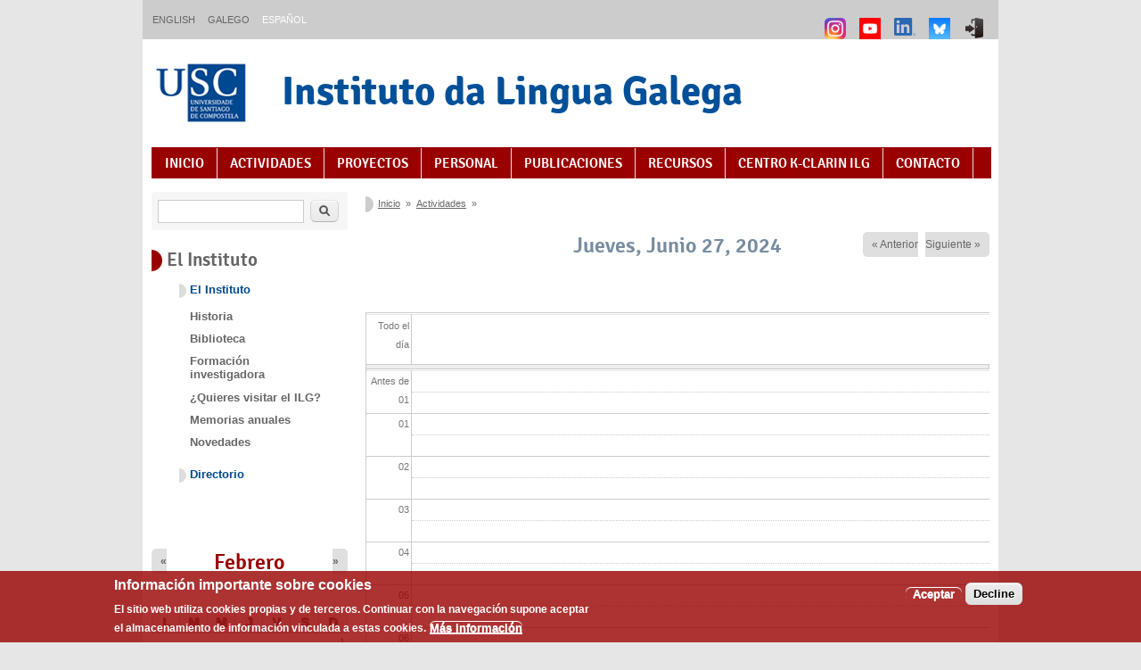

--- FILE ---
content_type: text/html; charset=utf-8
request_url: https://ilg.usc.gal/es/actividades/calendario/dia/2024-06-27?page=8
body_size: 8421
content:
<!DOCTYPE html PUBLIC "-//W3C//DTD XHTML+RDFa 1.0//EN"
  "http://www.w3.org/MarkUp/DTD/xhtml-rdfa-1.dtd">
<html xmlns="http://www.w3.org/1999/xhtml" xml:lang="es" version="XHTML+RDFa 1.0" dir="ltr"
  xmlns:content="http://purl.org/rss/1.0/modules/content/"
  xmlns:dc="http://purl.org/dc/terms/"
  xmlns:foaf="http://xmlns.com/foaf/0.1/"
  xmlns:rdfs="http://www.w3.org/2000/01/rdf-schema#"
  xmlns:sioc="http://rdfs.org/sioc/ns#"
  xmlns:sioct="http://rdfs.org/sioc/types#"
  xmlns:skos="http://www.w3.org/2004/02/skos/core#"
  xmlns:xsd="http://www.w3.org/2001/XMLSchema#">

<head profile="http://www.w3.org/1999/xhtml/vocab">
  <meta charset="utf-8" />
<meta name="MobileOptimized" content="width" />
<meta name="HandheldFriendly" content="true" />
<meta name="viewport" content="width=device-width, initial-scale=1" />
<link rel="shortcut icon" href="https://ilg.usc.gal/sites/default/files/favicon-usc.ico" type="image/vnd.microsoft.icon" />
<meta name="generator" content="Drupal 7 (https://www.drupal.org)" />
<link rel="canonical" href="https://ilg.usc.gal/es/actividades/calendario/dia/2024-06-27" />
<link rel="shortlink" href="https://ilg.usc.gal/es/actividades/calendario/dia/2024-06-27" />
<meta property="og:site_name" content="Instituto da Lingua Galega" />
<meta property="og:type" content="article" />
<meta property="og:url" content="https://ilg.usc.gal/es/actividades/calendario/dia/2024-06-27" />
<meta name="twitter:card" content="summary" />
<meta name="twitter:site" content="@ilg_usc" />
<meta name="twitter:url" content="https://ilg.usc.gal/es/actividades/calendario/dia/2024-06-27" />
<meta name="dcterms.type" content="Text" />
<meta name="dcterms.format" content="text/html" />
<meta name="dcterms.identifier" content="https://ilg.usc.gal/es/actividades/calendario/dia/2024-06-27" />
  <title>| Page 9 | Instituto da Lingua Galega - ILG</title>
  <style type="text/css" media="all">
@import url("https://ilg.usc.gal/modules/system/system.base.css?t9ixuo");
@import url("https://ilg.usc.gal/modules/system/system.menus.css?t9ixuo");
@import url("https://ilg.usc.gal/modules/system/system.messages.css?t9ixuo");
@import url("https://ilg.usc.gal/modules/system/system.theme.css?t9ixuo");
</style>
<style type="text/css" media="all">
@import url("https://ilg.usc.gal/sites/all/modules/calendar/css/calendar_multiday.css?t9ixuo");
@import url("https://ilg.usc.gal/modules/comment/comment.css?t9ixuo");
@import url("https://ilg.usc.gal/modules/field/theme/field.css?t9ixuo");
@import url("https://ilg.usc.gal/modules/node/node.css?t9ixuo");
@import url("https://ilg.usc.gal/modules/search/search.css?t9ixuo");
@import url("https://ilg.usc.gal/modules/user/user.css?t9ixuo");
@import url("https://ilg.usc.gal/sites/all/modules/extlink/css/extlink.css?t9ixuo");
@import url("https://ilg.usc.gal/sites/all/modules/views/css/views.css?t9ixuo");
@import url("https://ilg.usc.gal/sites/all/modules/ckeditor/css/ckeditor.css?t9ixuo");
</style>
<style type="text/css" media="all">
@import url("https://ilg.usc.gal/sites/all/modules/ctools/css/ctools.css?t9ixuo");
@import url("https://ilg.usc.gal/sites/all/modules/calendar/css/calendar-overlap.css?t9ixuo");
@import url("https://ilg.usc.gal/sites/all/modules/calendar/css/calendar-overlap-no-scroll.css?t9ixuo");
@import url("https://ilg.usc.gal/sites/all/modules/date/date_views/css/date_views.css?t9ixuo");
@import url("https://ilg.usc.gal/modules/locale/locale.css?t9ixuo");
@import url("https://ilg.usc.gal/sites/all/modules/eu_cookie_compliance/css/eu_cookie_compliance.css?t9ixuo");
@import url("https://ilg.usc.gal/sites/default/files/ctools/css/85760125e0b573c174141d9adf192778.css?t9ixuo");
</style>
<style type="text/css" media="all">
@import url("https://ilg.usc.gal/sites/all/themes/skeletontheme/css/skeleton.css?t9ixuo");
@import url("https://ilg.usc.gal/sites/all/themes/skeletontheme/css/style.css?t9ixuo");
@import url("https://ilg.usc.gal/sites/all/themes/skeletontheme/css/buttons.css?t9ixuo");
@import url("https://ilg.usc.gal/sites/all/themes/skeletontheme/css/layout.css?t9ixuo");
@import url("https://ilg.usc.gal/sites/all/themes/skeletontheme/color/colors.css?t9ixuo");
@import url("https://ilg.usc.gal/sites/all/themes/ilg_theme/css/ilg.css?t9ixuo");
</style>
  <script type="text/javascript" src="https://ilg.usc.gal/misc/jquery.js?v=1.4.4"></script>
<script type="text/javascript" src="https://ilg.usc.gal/misc/jquery-extend-3.4.0.js?v=1.4.4"></script>
<script type="text/javascript" src="https://ilg.usc.gal/misc/jquery-html-prefilter-3.5.0-backport.js?v=1.4.4"></script>
<script type="text/javascript" src="https://ilg.usc.gal/misc/jquery.once.js?v=1.2"></script>
<script type="text/javascript" src="https://ilg.usc.gal/misc/drupal.js?t9ixuo"></script>
<script type="text/javascript" src="https://ilg.usc.gal/sites/all/modules/eu_cookie_compliance/js/jquery.cookie-1.4.1.min.js?v=1.4.1"></script>
<script type="text/javascript" src="https://ilg.usc.gal/misc/jquery.form.js?v=2.52"></script>
<script type="text/javascript" src="https://ilg.usc.gal/misc/form-single-submit.js?v=7.103"></script>
<script type="text/javascript" src="https://ilg.usc.gal/misc/ajax.js?v=7.103"></script>
<script type="text/javascript" src="https://ilg.usc.gal/sites/all/modules/admin_menu/admin_devel/admin_devel.js?t9ixuo"></script>
<script type="text/javascript" src="https://ilg.usc.gal/sites/all/themes/skeletontheme/js/jquery.mobilemenu.js?t9ixuo"></script>
<script type="text/javascript" src="https://ilg.usc.gal/sites/default/files/languages/es_44vZrLjcPQ5UtYHiEyBfrIDhetoL9jv_vTY_cjAK1Ko.js?t9ixuo"></script>
<script type="text/javascript">
<!--//--><![CDATA[//><!--
jQuery(document).ready(function($) { 
	
	$("#navigation .content > ul").mobileMenu({
		prependTo: "#navigation",
		combine: false,
        switchWidth: 760,
        topOptionText: Drupal.settings.skeletontheme['topoptiontext']
	});
	
	});
//--><!]]>
</script>
<script type="text/javascript" src="https://ilg.usc.gal/sites/all/modules/views/js/base.js?t9ixuo"></script>
<script type="text/javascript" src="https://ilg.usc.gal/misc/progress.js?v=7.103"></script>
<script type="text/javascript" src="https://ilg.usc.gal/sites/all/modules/views/js/ajax_view.js?t9ixuo"></script>
<script type="text/javascript" src="https://ilg.usc.gal/sites/all/modules/google_analytics/googleanalytics.js?t9ixuo"></script>
<script type="text/javascript" src="https://www.googletagmanager.com/gtag/js?id=G-V0057ZP6DS"></script>
<script type="text/javascript">
<!--//--><![CDATA[//><!--
window.dataLayer = window.dataLayer || [];function gtag(){dataLayer.push(arguments)};gtag("js", new Date());gtag("set", "developer_id.dMDhkMT", true);gtag("config", "G-V0057ZP6DS", {"groups":"default","linker":{"domains":["ilg.usc.gal","ilg.usc.es"]}});
//--><!]]>
</script>
<script type="text/javascript">
<!--//--><![CDATA[//><!--
jQuery(document).ready(function () {
        var labels = jQuery(".field-label");
        jQuery.each(labels, function() {
          this.innerHTML = this.innerHTML.replace(":", "");
        });
      });
//--><!]]>
</script>
<script type="text/javascript" src="https://ilg.usc.gal/sites/all/modules/extlink/js/extlink.js?t9ixuo"></script>
<script type="text/javascript">
<!--//--><![CDATA[//><!--
jQuery.extend(Drupal.settings, {"basePath":"\/","pathPrefix":"es\/","setHasJsCookie":0,"skeletontheme":{"topoptiontext":"Select a page"},"ajaxPageState":{"theme":"ilg_theme","theme_token":"yMqv1qSQARDfiuuvL8IIqxR12YrG2sJRT_hKKoJCt6c","js":{"0":1,"sites\/all\/modules\/eu_cookie_compliance\/js\/eu_cookie_compliance.min.js":1,"misc\/jquery.js":1,"misc\/jquery-extend-3.4.0.js":1,"misc\/jquery-html-prefilter-3.5.0-backport.js":1,"misc\/jquery.once.js":1,"misc\/drupal.js":1,"sites\/all\/modules\/eu_cookie_compliance\/js\/jquery.cookie-1.4.1.min.js":1,"misc\/jquery.form.js":1,"misc\/form-single-submit.js":1,"misc\/ajax.js":1,"sites\/all\/modules\/admin_menu\/admin_devel\/admin_devel.js":1,"sites\/all\/themes\/skeletontheme\/js\/jquery.mobilemenu.js":1,"public:\/\/languages\/es_44vZrLjcPQ5UtYHiEyBfrIDhetoL9jv_vTY_cjAK1Ko.js":1,"1":1,"sites\/all\/modules\/views\/js\/base.js":1,"misc\/progress.js":1,"sites\/all\/modules\/views\/js\/ajax_view.js":1,"sites\/all\/modules\/google_analytics\/googleanalytics.js":1,"https:\/\/www.googletagmanager.com\/gtag\/js?id=G-V0057ZP6DS":1,"2":1,"3":1,"sites\/all\/modules\/extlink\/js\/extlink.js":1},"css":{"modules\/system\/system.base.css":1,"modules\/system\/system.menus.css":1,"modules\/system\/system.messages.css":1,"modules\/system\/system.theme.css":1,"sites\/all\/modules\/calendar\/css\/calendar_multiday.css":1,"modules\/comment\/comment.css":1,"modules\/field\/theme\/field.css":1,"modules\/node\/node.css":1,"modules\/search\/search.css":1,"modules\/user\/user.css":1,"sites\/all\/modules\/extlink\/css\/extlink.css":1,"sites\/all\/modules\/views\/css\/views.css":1,"sites\/all\/modules\/ckeditor\/css\/ckeditor.css":1,"sites\/all\/modules\/ctools\/css\/ctools.css":1,"sites\/all\/modules\/calendar\/css\/calendar-overlap.css":1,"sites\/all\/modules\/calendar\/css\/calendar-overlap-no-scroll.css":1,"sites\/all\/modules\/date\/date_views\/css\/date_views.css":1,"modules\/locale\/locale.css":1,"sites\/all\/modules\/eu_cookie_compliance\/css\/eu_cookie_compliance.css":1,"public:\/\/ctools\/css\/85760125e0b573c174141d9adf192778.css":1,"sites\/all\/themes\/skeletontheme\/css\/skeleton.css":1,"sites\/all\/themes\/skeletontheme\/css\/style.css":1,"sites\/all\/themes\/skeletontheme\/css\/buttons.css":1,"sites\/all\/themes\/skeletontheme\/css\/layout.css":1,"sites\/all\/themes\/skeletontheme\/color\/colors.css":1,"sites\/all\/themes\/ilg_theme\/css\/ilg.css":1}},"views":{"ajax_path":"\/es\/views\/ajax","ajaxViews":{"views_dom_id:86115adff18409b069e47b44eaaa1392":{"view_name":"calendario_actividades","view_display_id":"block_1","view_args":"2026-02","view_path":"actividades\/calendario\/dia\/2024-06-27","view_base_path":"actividades\/calendario\/mes","view_dom_id":"86115adff18409b069e47b44eaaa1392","pager_element":0}}},"urlIsAjaxTrusted":{"\/es\/views\/ajax":true,"\/es\/actividades\/calendario\/dia\/2024-06-27?page=8":true},"eu_cookie_compliance":{"cookie_policy_version":"1.0.0","popup_enabled":1,"popup_agreed_enabled":0,"popup_hide_agreed":0,"popup_clicking_confirmation":false,"popup_scrolling_confirmation":false,"popup_html_info":"\u003Cdiv class=\u0022eu-cookie-compliance-banner eu-cookie-compliance-banner-info eu-cookie-compliance-banner--opt-in\u0022\u003E\n  \u003Cdiv class=\u0022popup-content info\u0022\u003E\n        \u003Cdiv id=\u0022popup-text\u0022\u003E\n      \u003Ch2\u003E\u003Cstrong\u003EInformaci\u00f3n importante sobre cookies\u003C\/strong\u003E\u003C\/h2\u003E\n\u003Cp\u003EEl\u0026nbsp;sitio web utiliza cookies propias y\u0026nbsp;de terceros. Continuar con la navegaci\u00f3n supone aceptar el\u0026nbsp;almacenamiento de\u0026nbsp;informaci\u00f3n vinculada a estas cookies.\u003C\/p\u003E\n              \u003Cbutton type=\u0022button\u0022 class=\u0022find-more-button eu-cookie-compliance-more-button\u0022\u003EM\u00e1s informaci\u00f3n\u003C\/button\u003E\n          \u003C\/div\u003E\n    \n    \u003Cdiv id=\u0022popup-buttons\u0022 class=\u0022\u0022\u003E\n            \u003Cbutton type=\u0022button\u0022 class=\u0022agree-button eu-cookie-compliance-secondary-button\u0022\u003EAceptar\u003C\/button\u003E\n              \u003Cbutton type=\u0022button\u0022 class=\u0022decline-button eu-cookie-compliance-default-button\u0022 \u003EDecline\u003C\/button\u003E\n          \u003C\/div\u003E\n  \u003C\/div\u003E\n\u003C\/div\u003E","use_mobile_message":false,"mobile_popup_html_info":"\u003Cdiv class=\u0022eu-cookie-compliance-banner eu-cookie-compliance-banner-info eu-cookie-compliance-banner--opt-in\u0022\u003E\n  \u003Cdiv class=\u0022popup-content info\u0022\u003E\n        \u003Cdiv id=\u0022popup-text\u0022\u003E\n                    \u003Cbutton type=\u0022button\u0022 class=\u0022find-more-button eu-cookie-compliance-more-button\u0022\u003EM\u00e1s informaci\u00f3n\u003C\/button\u003E\n          \u003C\/div\u003E\n    \n    \u003Cdiv id=\u0022popup-buttons\u0022 class=\u0022\u0022\u003E\n            \u003Cbutton type=\u0022button\u0022 class=\u0022agree-button eu-cookie-compliance-secondary-button\u0022\u003EAceptar\u003C\/button\u003E\n              \u003Cbutton type=\u0022button\u0022 class=\u0022decline-button eu-cookie-compliance-default-button\u0022 \u003EDecline\u003C\/button\u003E\n          \u003C\/div\u003E\n  \u003C\/div\u003E\n\u003C\/div\u003E\n","mobile_breakpoint":"768","popup_html_agreed":"\u003Cdiv\u003E\n  \u003Cdiv class=\u0022popup-content agreed\u0022\u003E\n    \u003Cdiv id=\u0022popup-text\u0022\u003E\n      \u003Cp\u003EThank you for accepting cookies\n\u003C\/p\u003E\u003Cp\u003EYou can now hide this message or find out more about cookies.\u003C\/p\u003E\n    \u003C\/div\u003E\n    \u003Cdiv id=\u0022popup-buttons\u0022\u003E\n      \u003Cbutton type=\u0022button\u0022 class=\u0022hide-popup-button eu-cookie-compliance-hide-button\u0022\u003EOcultar\u003C\/button\u003E\n              \u003Cbutton type=\u0022button\u0022 class=\u0022find-more-button eu-cookie-compliance-more-button-thank-you\u0022 \u003EM\u00e1s info\u003C\/button\u003E\n          \u003C\/div\u003E\n  \u003C\/div\u003E\n\u003C\/div\u003E","popup_use_bare_css":false,"popup_height":"auto","popup_width":"100%","popup_delay":1000,"popup_link":"\/es\/politica-de-cookies","popup_link_new_window":1,"popup_position":null,"fixed_top_position":false,"popup_language":"es","store_consent":true,"better_support_for_screen_readers":0,"reload_page":0,"domain":"","domain_all_sites":null,"popup_eu_only_js":0,"cookie_lifetime":"100","cookie_session":false,"disagree_do_not_show_popup":0,"method":"opt_in","allowed_cookies":"","withdraw_markup":"\u003Cbutton type=\u0022button\u0022 class=\u0022eu-cookie-withdraw-tab\u0022\u003E\u003C\/button\u003E\n\u003Cdiv class=\u0022eu-cookie-withdraw-banner\u0022\u003E\n  \u003Cdiv class=\u0022popup-content info\u0022\u003E\n    \u003Cdiv id=\u0022popup-text\u0022\u003E\n          \u003C\/div\u003E\n    \u003Cdiv id=\u0022popup-buttons\u0022\u003E\n      \u003Cbutton type=\u0022button\u0022 class=\u0022eu-cookie-withdraw-button\u0022\u003E\u003C\/button\u003E\n    \u003C\/div\u003E\n  \u003C\/div\u003E\n\u003C\/div\u003E\n","withdraw_enabled":false,"withdraw_button_on_info_popup":0,"cookie_categories":[],"cookie_categories_details":[],"enable_save_preferences_button":1,"cookie_name":"","cookie_value_disagreed":"0","cookie_value_agreed_show_thank_you":"1","cookie_value_agreed":"2","containing_element":"body","automatic_cookies_removal":"","close_button_action":"close_banner"},"googleanalytics":{"account":["G-V0057ZP6DS"],"trackOutbound":1,"trackMailto":1,"trackDownload":1,"trackDownloadExtensions":"7z|aac|arc|arj|asf|asx|avi|bin|csv|doc(x|m)?|dot(x|m)?|exe|flv|gif|gz|gzip|hqx|jar|jpe?g|js|mp(2|3|4|e?g)|mov(ie)?|msi|msp|pdf|phps|png|ppt(x|m)?|pot(x|m)?|pps(x|m)?|ppam|sld(x|m)?|thmx|qtm?|ra(m|r)?|sea|sit|tar|tgz|torrent|txt|wav|wma|wmv|wpd|xls(x|m|b)?|xlt(x|m)|xlam|xml|z|zip","trackDomainMode":2,"trackCrossDomains":["ilg.usc.gal","ilg.usc.es"]},"extlink":{"extTarget":"_blank","extClass":"ext","extLabel":"(link is external)","extImgClass":0,"extIconPlacement":"append","extSubdomains":1,"extExclude":"","extInclude":".*\\.pdf","extCssExclude":"","extCssExplicit":"","extAlert":0,"extAlertText":"This link will take you to an external web site.","mailtoClass":"mailto","mailtoLabel":"(link sends e-mail)","extUseFontAwesome":false}});
//--><!]]>
</script>
</head>
<body class="html not-front not-logged-in one-sidebar sidebar-first page-actividades page-actividades-calendario page-actividades-calendario-dia page-actividades-calendario-dia-2024-06-27 i18n-es" >
  <div id="skip-link">
    <a href="#main-content" class="element-invisible element-focusable">Pasar al contenido principal</a>
  </div>
    
<div id="wrap">


<div class="container">
<!-- FAIXA TOPE -->
                  <div id="faixa_tope" class="faixa_tope sixteen clearfix">
              <div class="region region-faixa-tope">
    <div id="block-locale-language" class="block block-locale">

    
  <div class="content">
    <ul class="language-switcher-locale-url"><li class="en first"><a href="/en/actividades/calendario/dia/2024-06-27" class="language-link" xml:lang="en">English</a></li>
<li class="gl"><a href="/gl/actividades/calendario/dia/2024-06-27" class="language-link" xml:lang="gl">Galego</a></li>
<li class="es last active"><a href="/es/actividades/calendario/dia/2024-06-27" class="language-link active" xml:lang="es">Español</a></li>
</ul>  </div>
</div>
  </div>

			<div class="block" id="block-menu-icons">
				<div class="content">
					<ul class="menu">
						<li class="item-list">
														<a class="menu_icon" title="Iniciar sesión" href="/gl/user/login">
								<img class="icon-img" src="/sites/default/files/login_icon.png">
							</a>
													</li>
<!--						<li class="item-list">
							<a class="menu_icon ext" title="Twitter" href="http://www.twitter.com/ilg_usc" target="_blank">
								<img class="icon-img" src="/sites/default/files/twitter.png">
							</a>
						</li>-->
						<li class="item-list">
							<a class="menu_icon ext" title="BlueSky" href="https://bsky.app/profile/ilgusc.bsky.social" target="_blank">
								<img class="icon-img" src="/sites/default/files/bluesky_64h.png">
							</a>
						</li>
						<li class="item-list">
							<a class="menu_icon ext" title="LinkedIn" href="https://www.linkedin.com/company/instituto-da-lingua-galega/" target="_blank">
								<img class="icon-img" src="/sites/default/files/linkedin_64h.png">
							</a>
						</li>
						<li class="item-list">
							<a class="menu_icon ext" title="Youtube" href="https://www.youtube.com/channel/UC46lrBpjNciSERwmbc3A-hg" target="_blank">
								<img class="icon-img" src="/sites/default/files/youtube.png">
							</a>
						</li>
						<li class="item-list">
							<a class="menu_icon ext" title="Instagram" href="https://www.instagram.com/ilg_usc/" target="_blank">
								<img class="icon-img" src="/sites/default/files/instagram.png">
							</a>
						</li>
					</ul>
				</div>
			</div>
          </div>
        <!-- END FAIXA TOPE -->        
       <!-- <div class="resize"></div> -->
        
        <!-- #header -->

        <div id="header" class="sixteen columns clearfix">
            <div class="inner">
    
                                  <a href="http://www.usc.gal/" title="Universidade de Santiago de Compostela" rel="home" id="logo">
                    <img src="https://ilg.usc.gal/sites/default/files/logo_cabeceira.png" alt="Universidade de Santiago de Compostela" />
                  </a>
                                
                                <div id="name-and-slogan">
                
                                        <div id="site-name">
 	                   <a href="/es" title="Inicio" rel="home">Instituto da Lingua Galega</a>
		    </div>
	    <!--<div id="logo2">
			<img src="/sites/default/files/ilg50anos.png" alt="50 aniversario do Instituto da Lingua Galega">
		    </div> -->
                                        
                                    
                </div>
                            </div>
        </div><!-- /#header -->
        
        <!-- #navigation -->
        <div id="navigation" class="sixteen columns clearfix">
        
            <div class="menu-header">
                            <h2 class="element-invisible">Índice de contenidos</h2><ul id="main-menu-links" class="menu clearfix"><li class="menu-218 first"><a href="/es" title="">Inicio</a></li>
<li class="menu-740"><a href="/es/actividades" title="">Actividades</a></li>
<li class="menu-742"><a href="/es/proxectos" title="">Proyectos</a></li>
<li class="menu-746"><a href="/es/persoal" title="">Personal</a></li>
<li class="menu-744"><a href="/es/publicacions" title="">Publicaciones</a></li>
<li class="menu-749"><a href="/es/recursos" title="">Recursos</a></li>
<li class="menu-2260"><a href="https://ilg.usc.gal/clarin-center" title="">Centro K-CLARIN ILG</a></li>
<li class="menu-752 last"><a href="/es/node/686" title="">Contacto</a></li>
</ul>                        </div>
            
        </div><!-- /#navigation -->
 
        
        
        <div id="content" class="twelve columns">
                
                    
                            <div id="breadcrumb"><h2 class="element-invisible">Se encuentra usted aquí</h2><div class="breadcrumb"><a href="/es">Inicio</a><span class="sep">»</span><a href="/es/actividades" title="">Actividades</a><span class="sep">»</span></div></div>
                        
            <div id="main">
            
                                
                                
                                
                                
                                <div class="tabs">
                                  </div>
                                
                                
                                
                  <div class="region region-content">
    <div id="block-system-main" class="block block-system">

    
  <div class="content">
    <div class="view view-calendario-actividades view-id-calendario_actividades view-display-id-page_3 view-dom-id-63f7616cec92dfe417322367d8caff7f">
            <div class="view-header">
          <div class="date-nav-wrapper clearfix">
    <div class="date-nav item-list">
      <div class="date-heading">
        <h3>Jueves, Junio 27, 2024</h3>
      </div>
      <ul class="pager">
              <li class="date-prev">
          <a href="https://ilg.usc.gal/es/actividades/calendario/dia/2024-06-27?page=8&amp;day=2024-06-26" title="Ir al día anterior" rel="nofollow">&laquo; Anterior</a>        </li>
                    <li class="date-next">
          <a href="https://ilg.usc.gal/es/actividades/calendario/dia/2024-06-27?page=8&amp;day=2024-06-28" title="Ir al día siguiente" rel="nofollow">Siguiente &raquo;</a>        </li>
            </ul>
    </div>
  </div>
    </div>
  
  
  
      <div class="view-content">
      <div class="calendar-calendar"><div class="day-view">
<div id="multi-day-container">
  <table class="full">
    <tbody>
      <tr class="holder">
        <td class="calendar-time-holder"></td>
        <td class="calendar-day-holder"></td>
      </tr>
      <tr>
        <td class="calendar-agenda-hour first">
           <span class="calendar-hour">Todo el día</span>
        </td>
        <td class="calendar-agenda-items multi-day last">
                    <div class="calendar">
            <div class="inner">
              &nbsp;            </div>
          </div>
                  </td>
      </tr>
    </tbody>
  </table>
</div>
<div class="header-body-divider">&nbsp;</div>
<div id="single-day-container">
    <table class="full">
    <tbody>
      <tr class="holder">
        <td class="calendar-time-holder"></td>
        <td class="calendar-day-holder"></td>
      </tr>
      <tr>
        <td class="first">
                                            <div class="first calendar-agenda-hour">
              <span class="calendar-hour">Antes de 01</span><span class="calendar-ampm"></span>
            </div>
                                  <div class="calendar-agenda-hour">
              <span class="calendar-hour">01</span><span class="calendar-ampm"></span>
            </div>
                                  <div class="calendar-agenda-hour">
              <span class="calendar-hour">02</span><span class="calendar-ampm"></span>
            </div>
                                  <div class="calendar-agenda-hour">
              <span class="calendar-hour">03</span><span class="calendar-ampm"></span>
            </div>
                                  <div class="calendar-agenda-hour">
              <span class="calendar-hour">04</span><span class="calendar-ampm"></span>
            </div>
                                  <div class="calendar-agenda-hour">
              <span class="calendar-hour">05</span><span class="calendar-ampm"></span>
            </div>
                                  <div class="calendar-agenda-hour">
              <span class="calendar-hour">06</span><span class="calendar-ampm"></span>
            </div>
                                  <div class="calendar-agenda-hour">
              <span class="calendar-hour">07</span><span class="calendar-ampm"></span>
            </div>
                                  <div class="calendar-agenda-hour">
              <span class="calendar-hour">08</span><span class="calendar-ampm"></span>
            </div>
                                  <div class="calendar-agenda-hour">
              <span class="calendar-hour">09</span><span class="calendar-ampm"></span>
            </div>
                                  <div class="calendar-agenda-hour">
              <span class="calendar-hour">10</span><span class="calendar-ampm"></span>
            </div>
                                  <div class="calendar-agenda-hour">
              <span class="calendar-hour">11</span><span class="calendar-ampm"></span>
            </div>
                                  <div class="calendar-agenda-hour">
              <span class="calendar-hour">12</span><span class="calendar-ampm"></span>
            </div>
                                  <div class="calendar-agenda-hour">
              <span class="calendar-hour">13</span><span class="calendar-ampm"></span>
            </div>
                                  <div class="calendar-agenda-hour">
              <span class="calendar-hour">14</span><span class="calendar-ampm"></span>
            </div>
                                  <div class="calendar-agenda-hour">
              <span class="calendar-hour">15</span><span class="calendar-ampm"></span>
            </div>
                                  <div class="calendar-agenda-hour">
              <span class="calendar-hour">16</span><span class="calendar-ampm"></span>
            </div>
                                  <div class="calendar-agenda-hour">
              <span class="calendar-hour">17</span><span class="calendar-ampm"></span>
            </div>
                                  <div class="calendar-agenda-hour">
              <span class="calendar-hour">18</span><span class="calendar-ampm"></span>
            </div>
                                  <div class="calendar-agenda-hour">
              <span class="calendar-hour">19</span><span class="calendar-ampm"></span>
            </div>
                                  <div class="calendar-agenda-hour">
              <span class="calendar-hour">20</span><span class="calendar-ampm"></span>
            </div>
                                  <div class="calendar-agenda-hour">
              <span class="calendar-hour">21</span><span class="calendar-ampm"></span>
            </div>
                                  <div class="calendar-agenda-hour">
              <span class="calendar-hour">22</span><span class="calendar-ampm"></span>
            </div>
                                  <div class="last calendar-agenda-hour">
              <span class="calendar-hour">23</span><span class="calendar-ampm"></span>
            </div>
                  </td>
        <td class="last">
                                <div class="first calendar-agenda-items single-day">
            <div class="half-hour">&nbsp;</div>
                        <div class="calendar item-wrapper">
                          <div class="inner">
                                &nbsp;                             </div>
            </div>
          </div>
                                <div class="calendar-agenda-items single-day">
            <div class="half-hour">&nbsp;</div>
                        <div class="calendar item-wrapper">
                          <div class="inner">
                                &nbsp;                             </div>
            </div>
          </div>
                                <div class="calendar-agenda-items single-day">
            <div class="half-hour">&nbsp;</div>
                        <div class="calendar item-wrapper">
                          <div class="inner">
                                &nbsp;                             </div>
            </div>
          </div>
                                <div class="calendar-agenda-items single-day">
            <div class="half-hour">&nbsp;</div>
                        <div class="calendar item-wrapper">
                          <div class="inner">
                                &nbsp;                             </div>
            </div>
          </div>
                                <div class="calendar-agenda-items single-day">
            <div class="half-hour">&nbsp;</div>
                        <div class="calendar item-wrapper">
                          <div class="inner">
                                &nbsp;                             </div>
            </div>
          </div>
                                <div class="calendar-agenda-items single-day">
            <div class="half-hour">&nbsp;</div>
                        <div class="calendar item-wrapper">
                          <div class="inner">
                                &nbsp;                             </div>
            </div>
          </div>
                                <div class="calendar-agenda-items single-day">
            <div class="half-hour">&nbsp;</div>
                        <div class="calendar item-wrapper">
                          <div class="inner">
                                &nbsp;                             </div>
            </div>
          </div>
                                <div class="calendar-agenda-items single-day">
            <div class="half-hour">&nbsp;</div>
                        <div class="calendar item-wrapper">
                          <div class="inner">
                                &nbsp;                             </div>
            </div>
          </div>
                                <div class="calendar-agenda-items single-day">
            <div class="half-hour">&nbsp;</div>
                        <div class="calendar item-wrapper">
                          <div class="inner">
                                &nbsp;                             </div>
            </div>
          </div>
                                <div class="calendar-agenda-items single-day">
            <div class="half-hour">&nbsp;</div>
                        <div class="calendar item-wrapper">
                          <div class="inner">
                                &nbsp;                             </div>
            </div>
          </div>
                                <div class="calendar-agenda-items single-day">
            <div class="half-hour">&nbsp;</div>
                        <div class="calendar item-wrapper">
                          <div class="inner">
                                &nbsp;                             </div>
            </div>
          </div>
                                <div class="calendar-agenda-items single-day">
            <div class="half-hour">&nbsp;</div>
                        <div class="calendar item-wrapper">
                          <div class="inner">
                                &nbsp;                             </div>
            </div>
          </div>
                                <div class="calendar-agenda-items single-day">
            <div class="half-hour">&nbsp;</div>
                        <div class="calendar item-wrapper">
                          <div class="inner">
                                &nbsp;                             </div>
            </div>
          </div>
                                <div class="calendar-agenda-items single-day">
            <div class="half-hour">&nbsp;</div>
                        <div class="calendar item-wrapper first_item">
                                      <div class="inner">
                                                   <div class="d_0 o_0 i_0 md_0">
  <div class="view-item view-item-calendario_actividades ">
  <div class="calendar dayview">
        <div class="calendar-4748-field_data_inicio-0.0 contents">
                        
  <div class="views-field views-field-title">        <span class="field-content"><a href="/es/actividades/conferencia-de-laura-lesta-no-ilg">Conferencia de Laura Lesta no ILG</a></span>  </div>  
  <div class="views-field views-field-field-data-inicio">        <div class="field-content"><span  property="dc:date" datatype="xsd:dateTime" content="2024-06-27T13:00:00+02:00" class="date-display-single">27/06/2024 - 13:00</span></div>  </div>  
  <div class="views-field views-field-field-data-fin">        <div class="field-content"></div>  </div>          </div>
        <div class="cutoff">&nbsp;</div>
      </div>
  </div>
</div>
                                              </div>
            </div>
          </div>
                                <div class="calendar-agenda-items single-day">
            <div class="half-hour">&nbsp;</div>
                        <div class="calendar item-wrapper">
                          <div class="inner">
                                &nbsp;                             </div>
            </div>
          </div>
                                <div class="calendar-agenda-items single-day">
            <div class="half-hour">&nbsp;</div>
                        <div class="calendar item-wrapper">
                          <div class="inner">
                                &nbsp;                             </div>
            </div>
          </div>
                                <div class="calendar-agenda-items single-day">
            <div class="half-hour">&nbsp;</div>
                        <div class="calendar item-wrapper">
                          <div class="inner">
                                &nbsp;                             </div>
            </div>
          </div>
                                <div class="calendar-agenda-items single-day">
            <div class="half-hour">&nbsp;</div>
                        <div class="calendar item-wrapper">
                          <div class="inner">
                                &nbsp;                             </div>
            </div>
          </div>
                                <div class="calendar-agenda-items single-day">
            <div class="half-hour">&nbsp;</div>
                        <div class="calendar item-wrapper">
                          <div class="inner">
                                &nbsp;                             </div>
            </div>
          </div>
                                <div class="calendar-agenda-items single-day">
            <div class="half-hour">&nbsp;</div>
                        <div class="calendar item-wrapper">
                          <div class="inner">
                                &nbsp;                             </div>
            </div>
          </div>
                                <div class="calendar-agenda-items single-day">
            <div class="half-hour">&nbsp;</div>
                        <div class="calendar item-wrapper">
                          <div class="inner">
                                &nbsp;                             </div>
            </div>
          </div>
                                <div class="calendar-agenda-items single-day">
            <div class="half-hour">&nbsp;</div>
                        <div class="calendar item-wrapper">
                          <div class="inner">
                                &nbsp;                             </div>
            </div>
          </div>
                                <div class="calendar-agenda-items single-day">
            <div class="half-hour">&nbsp;</div>
                        <div class="calendar item-wrapper">
                          <div class="inner">
                                &nbsp;                             </div>
            </div>
          </div>
                                <div class="last calendar-agenda-items single-day">
            <div class="half-hour">&nbsp;</div>
                        <div class="calendar item-wrapper">
                          <div class="inner">
                                &nbsp;                             </div>
            </div>
          </div>
                  </td>
      </tr>
    </tbody>
  </table>
</div>
<div class="single-day-footer">&nbsp;</div>
</div></div>
    </div>
  
  
  
  
  
  
</div>  </div>
</div>
  </div>
                                
            </div>
        
        </div><!-- /#content -->
        
                <!-- #sidebar-first -->
        <div id="sidebar" class="four columns">
              <div class="region region-sidebar-first">
    <div id="block-search-form" class="block block-search">

    
  <div class="content">
    <form action="/es/actividades/calendario/dia/2024-06-27?page=8" method="post" id="search-block-form" accept-charset="UTF-8"><div><div class="container-inline">
      <h2 class="element-invisible">Formulario de búsqueda</h2>
    <div class="form-item form-type-textfield form-item-search-block-form">
  <label class="element-invisible" for="edit-search-block-form--2">Buscar </label>
 <input title="Escriba lo que quiere buscar." type="text" id="edit-search-block-form--2" name="search_block_form" value="" size="15" maxlength="128" class="form-text" />
</div>
<div class="form-actions form-wrapper" id="edit-actions"><input type="submit" id="edit-submit" name="op" value="Buscar" class="form-submit" /></div><input type="hidden" name="form_build_id" value="form-i2yrQCKlWPgB8W9BQrDl1IUNEmcdomQJJFwQKnrXaQk" />
<input type="hidden" name="form_id" value="search_block_form" />
</div>
</div></form>  </div>
</div>
<div id="block-menu-menu-o-instituto" class="block block-menu">

    <h2>El Instituto</h2>
  
  <div class="content">
    <ul class="menu"><li class="first expanded"><a href="/es/el-instituto" title="">El Instituto</a><ul class="menu"><li class="first leaf"><a href="/es/historia" title="">Historia</a></li>
<li class="leaf"><a href="/es/biblioteca-0" title="">Biblioteca</a></li>
<li class="leaf"><a href="/es/formacion-investigadora" title="">Formación investigadora</a></li>
<li class="leaf"><a href="/es/queres-visitar-o-ilg" title="">¿Quieres visitar el ILG?</a></li>
<li class="leaf"><a href="/es/memorias-anuais" title="">Memorias anuales</a></li>
<li class="last leaf"><a href="/es/novidades" title="">Novedades</a></li>
</ul></li>
<li class="last leaf"><a href="/es/directorio" title="">Directorio</a></li>
</ul>  </div>
</div>
<div id="block-views-calendario-actividades-block-1" class="block block-views">

    
  <div class="content">
    <div class="view view-calendario-actividades view-id-calendario_actividades view-display-id-block_1 view-dom-id-86115adff18409b069e47b44eaaa1392">
            <div class="view-header">
          <div class="date-nav-wrapper clearfix">
    <div class="date-nav item-list">
      <div class="date-heading">
        <h3><a href="https://ilg.usc.gal/es/actividades/calendario/mes/2026-02?page=8" title="View full page month">Febrero</a></h3>
      </div>
      <ul class="pager">
              <li class="date-prev">
          <a href="https://ilg.usc.gal/es/actividades/calendario/dia/2024-06-27?page=8&amp;mini=2026-01" title="Ir al mes anterior" rel="nofollow">&laquo;</a>        </li>
                    <li class="date-next">
          <a href="https://ilg.usc.gal/es/actividades/calendario/dia/2024-06-27?page=8&amp;mini=2026-03" title="Ir al mes siguiente" rel="nofollow">&raquo;</a>        </li>
            </ul>
    </div>
  </div>
    </div>
  
  
  
      <div class="view-content">
      <div class="calendar-calendar"><div class="month-view">
<table class="mini">
  <thead>
    <tr>
              <th class="days mon">
          L        </th>
              <th class="days tue">
          M        </th>
              <th class="days wed">
          M        </th>
              <th class="days thu">
          J        </th>
              <th class="days fri">
          V        </th>
              <th class="days sat">
          S        </th>
              <th class="days sun">
          D        </th>
          </tr>
  </thead>
  <tbody>
          <tr>
                  <td id="calendario_actividades-2026-01-26" class="mon mini empty">
            <div class="calendar-empty">&nbsp;</div>
          </td>
                  <td id="calendario_actividades-2026-01-27" class="tue mini empty">
            <div class="calendar-empty">&nbsp;</div>
          </td>
                  <td id="calendario_actividades-2026-01-28" class="wed mini empty">
            <div class="calendar-empty">&nbsp;</div>
          </td>
                  <td id="calendario_actividades-2026-01-29" class="thu mini empty">
            <div class="calendar-empty">&nbsp;</div>
          </td>
                  <td id="calendario_actividades-2026-01-30" class="fri mini empty">
            <div class="calendar-empty">&nbsp;</div>
          </td>
                  <td id="calendario_actividades-2026-01-31" class="sat mini empty">
            <div class="calendar-empty">&nbsp;</div>
          </td>
                  <td id="calendario_actividades-2026-02-01" class="sun mini past has-no-events">
            <div class="month mini-day-off"> 1 </div>
<div class="calendar-empty">&nbsp;</div>
          </td>
              </tr>
          <tr>
                  <td id="calendario_actividades-2026-02-02" class="mon mini today has-no-events">
            <div class="month mini-day-off"> 2 </div>
<div class="calendar-empty">&nbsp;</div>
          </td>
                  <td id="calendario_actividades-2026-02-03" class="tue mini future has-no-events">
            <div class="month mini-day-off"> 3 </div>
<div class="calendar-empty">&nbsp;</div>
          </td>
                  <td id="calendario_actividades-2026-02-04" class="wed mini future has-no-events">
            <div class="month mini-day-off"> 4 </div>
<div class="calendar-empty">&nbsp;</div>
          </td>
                  <td id="calendario_actividades-2026-02-05" class="thu mini future has-no-events">
            <div class="month mini-day-off"> 5 </div>
<div class="calendar-empty">&nbsp;</div>
          </td>
                  <td id="calendario_actividades-2026-02-06" class="fri mini future has-no-events">
            <div class="month mini-day-off"> 6 </div>
<div class="calendar-empty">&nbsp;</div>
          </td>
                  <td id="calendario_actividades-2026-02-07" class="sat mini future has-no-events">
            <div class="month mini-day-off"> 7 </div>
<div class="calendar-empty">&nbsp;</div>
          </td>
                  <td id="calendario_actividades-2026-02-08" class="sun mini future has-no-events">
            <div class="month mini-day-off"> 8 </div>
<div class="calendar-empty">&nbsp;</div>
          </td>
              </tr>
          <tr>
                  <td id="calendario_actividades-2026-02-09" class="mon mini future has-no-events">
            <div class="month mini-day-off"> 9 </div>
<div class="calendar-empty">&nbsp;</div>
          </td>
                  <td id="calendario_actividades-2026-02-10" class="tue mini future has-no-events">
            <div class="month mini-day-off"> 10 </div>
<div class="calendar-empty">&nbsp;</div>
          </td>
                  <td id="calendario_actividades-2026-02-11" class="wed mini future has-no-events">
            <div class="month mini-day-off"> 11 </div>
<div class="calendar-empty">&nbsp;</div>
          </td>
                  <td id="calendario_actividades-2026-02-12" class="thu mini future has-no-events">
            <div class="month mini-day-off"> 12 </div>
<div class="calendar-empty">&nbsp;</div>
          </td>
                  <td id="calendario_actividades-2026-02-13" class="fri mini future has-no-events">
            <div class="month mini-day-off"> 13 </div>
<div class="calendar-empty">&nbsp;</div>
          </td>
                  <td id="calendario_actividades-2026-02-14" class="sat mini future has-no-events">
            <div class="month mini-day-off"> 14 </div>
<div class="calendar-empty">&nbsp;</div>
          </td>
                  <td id="calendario_actividades-2026-02-15" class="sun mini future has-no-events">
            <div class="month mini-day-off"> 15 </div>
<div class="calendar-empty">&nbsp;</div>
          </td>
              </tr>
          <tr>
                  <td id="calendario_actividades-2026-02-16" class="mon mini future has-no-events">
            <div class="month mini-day-off"> 16 </div>
<div class="calendar-empty">&nbsp;</div>
          </td>
                  <td id="calendario_actividades-2026-02-17" class="tue mini future has-no-events">
            <div class="month mini-day-off"> 17 </div>
<div class="calendar-empty">&nbsp;</div>
          </td>
                  <td id="calendario_actividades-2026-02-18" class="wed mini future has-no-events">
            <div class="month mini-day-off"> 18 </div>
<div class="calendar-empty">&nbsp;</div>
          </td>
                  <td id="calendario_actividades-2026-02-19" class="thu mini future has-no-events">
            <div class="month mini-day-off"> 19 </div>
<div class="calendar-empty">&nbsp;</div>
          </td>
                  <td id="calendario_actividades-2026-02-20" class="fri mini future has-no-events">
            <div class="month mini-day-off"> 20 </div>
<div class="calendar-empty">&nbsp;</div>
          </td>
                  <td id="calendario_actividades-2026-02-21" class="sat mini future has-no-events">
            <div class="month mini-day-off"> 21 </div>
<div class="calendar-empty">&nbsp;</div>
          </td>
                  <td id="calendario_actividades-2026-02-22" class="sun mini future has-no-events">
            <div class="month mini-day-off"> 22 </div>
<div class="calendar-empty">&nbsp;</div>
          </td>
              </tr>
          <tr>
                  <td id="calendario_actividades-2026-02-23" class="mon mini future has-no-events">
            <div class="month mini-day-off"> 23 </div>
<div class="calendar-empty">&nbsp;</div>
          </td>
                  <td id="calendario_actividades-2026-02-24" class="tue mini future has-no-events">
            <div class="month mini-day-off"> 24 </div>
<div class="calendar-empty">&nbsp;</div>
          </td>
                  <td id="calendario_actividades-2026-02-25" class="wed mini future has-no-events">
            <div class="month mini-day-off"> 25 </div>
<div class="calendar-empty">&nbsp;</div>
          </td>
                  <td id="calendario_actividades-2026-02-26" class="thu mini future has-no-events">
            <div class="month mini-day-off"> 26 </div>
<div class="calendar-empty">&nbsp;</div>
          </td>
                  <td id="calendario_actividades-2026-02-27" class="fri mini future has-no-events">
            <div class="month mini-day-off"> 27 </div>
<div class="calendar-empty">&nbsp;</div>
          </td>
                  <td id="calendario_actividades-2026-02-28" class="sat mini future has-no-events">
            <div class="month mini-day-off"> 28 </div>
<div class="calendar-empty">&nbsp;</div>
          </td>
                  <td id="calendario_actividades-2026-03-01" class="sun mini empty">
            <div class="calendar-empty">&nbsp;</div>
          </td>
              </tr>
      </tbody>
</table>
</div></div>
    </div>
  
  
  
  
  
  
</div>  </div>
</div>
  </div>
        </div><!-- /#sidebar-first -->
                
        <div class="clear"></div>
        
                
        <!-- NOVIDADES -->
                <!-- END NOVIDADES -->  
        
        <!-- PROXECTOS -->
                <!-- END PROXECTOS -->  
        
        <div class="clear"></div>
        
        <div id="footer" class="sixteen columns clearfix">
        
            <div class="one_third">
              <div class="region region-footer-first">
    <div id="block-block-1" class="block block-block">

    
  <div class="content">
    <p><strong>Instituto da Lingua Galega</strong><br />
Praza da Universidade, 4<br />
15782 Santiago de Compostela<br />
Teléfono: (+34) 881 812 815<br />
<a href="&#109;&#97;&#105;&#108;&#116;&#111;&#58;&#105;&#108;&#103;&#115;&#101;&#99;&#64;&#117;&#115;&#99;&#46;&#103;&#97;&#108;">&#105;&#108;&#103;&#115;&#101;&#99;&#64;&#117;&#115;&#99;&#46;&#103;&#97;&#108;</a></p>
<p><a href="https://www.instagram.com/ilg_usc/" target="_blank"><img class="instagram-img" src="/sites/default/files/instagram.png" /></a></p>
<p><a href="https://www.youtube.com/channel/UC46lrBpjNciSERwmbc3A-hg" target="_blank"><img class="youtube-img" src="/sites/default/files/youtube.png" /></a></p>
<p><a href="https://www.linkedin.com/company/instituto-da-lingua-galega/" target="_blank"><img alt="Linkedin" class="twitter-img" src="/sites/default/files/linkedin_64h.png" /></a></p>
<p><a href="https://bsky.app/profile/ilgusc.bsky.social" target="_blank"><img alt="BlueSky" class="twitter-img" src="/sites/default/files/bluesky_64h.png" /></a></p>
  </div>
</div>
  </div>
            </div>
            
            <div class="one_third">
              <div class="region region-footer-second">
    <div id="block-block-4" class="block block-block">

    
  <div class="content">
    <div class="text-center"><img alt="Lgo Clarin K Centre" src="/sites/default/files/img/clarin-k-centre.gif" style="height: 43px; margin-left: 5px; margin-right: 5px; width: 143px;" /><br />
Centro de prácticas de<br />
<a href="https://www.emlex.eu.usc.gal/"><img alt="" src="/sites/default/files/img/eu-emlex.png" style="width: 303px; height: 43px;" /></a></div>
  </div>
</div>
  </div>
            </div>
            
            <div class="one_third last">
              <div class="region region-footer-third">
    <div id="block-menu-menu-men-footer" class="block block-menu">

    
  <div class="content">
    <ul class="menu"><li class="first leaf"><a href="/es/avisos-legales" title="">Aviso legal</a></li>
<li class="leaf"><a href="http://ilg.usc.gal/es/politica-de-cookies" title="">Política de cookies</a></li>
<li class="leaf"><a href="/es/sitemap" title="">Mapa del sitio</a></li>
<li class="last leaf"><a href="/es/node/686" title="">Contacto</a></li>
</ul>  </div>
</div>
  </div>
            </div>
    
            <div class="clear"></div>
            
                        
            <div class="clear"></div>
            
            <div id="credits">&copy; 2026  Instituto da Lingua Galega<br/>
            <!-- Créditos Drupalizing
            <a href="http://www.drupalizing.com" target="_blank">Drupalizing</a>, &eacute; un proxecto de <a href="http://www.morethanthemes.com" target="_blank">More than (just) Themes</a>. Dese&ntilde;o orixinal de <a href="http://www.simplethemes.com/" target="_blank">Simple Themes</a>.
            -->
            </div>
        
        </div>
    </div>
</div> <!-- /#wrap -->
  <script type="text/javascript">
<!--//--><![CDATA[//><!--
window.eu_cookie_compliance_cookie_name = "";
//--><!]]>
</script>
<script type="text/javascript" defer="defer" src="https://ilg.usc.gal/sites/all/modules/eu_cookie_compliance/js/eu_cookie_compliance.min.js?t9ixuo"></script>
</body>
</html>


--- FILE ---
content_type: text/css
request_url: https://ilg.usc.gal/sites/all/themes/ilg_theme/css/fontface/stylesheet.css
body_size: 229
content:
/* Generated by Font Squirrel (http://www.fontsquirrel.com) on May 14, 2013 10:25:30 AM America/New_York */



@font-face {
    font-family: 'SignikaLight';
    src: url('Signika-Light-webfont.eot');
    src: url('Signika-Light-webfont.eot?#iefix') format('embedded-opentype'),
         url('Signika-Light-webfont.woff') format('woff'),
         url('Signika-Light-webfont.ttf') format('truetype'),
         url('Signika-Light-webfont.svg#SignikaLight') format('svg');
    font-weight: normal;
    font-style: normal;

}

@font-face {
    font-family: 'SignikaRegular';
    src: url('Signika-Regular-webfont.eot');
    src: url('Signika-Regular-webfont.eot?#iefix') format('embedded-opentype'),
         url('Signika-Regular-webfont.woff') format('woff'),
         url('Signika-Regular-webfont.ttf') format('truetype'),
         url('Signika-Regular-webfont.svg#SignikaRegular') format('svg');
    font-weight: normal;
    font-style: normal;

}

@font-face {
    font-family: 'SignikaSemibold';
    src: url('Signika-Semibold-webfont.eot');
    src: url('Signika-Semibold-webfont.eot?#iefix') format('embedded-opentype'),
         url('Signika-Semibold-webfont.woff') format('woff'),
         url('Signika-Semibold-webfont.ttf') format('truetype'),
         url('Signika-Semibold-webfont.svg#SignikaSemibold') format('svg');
    font-weight: normal;
    font-style: normal;

}

@font-face {
    font-family: 'SignikaBold';
    src: url('Signika-Bold-webfont.eot');
    src: url('Signika-Bold-webfont.eot?#iefix') format('embedded-opentype'),
         url('Signika-Bold-webfont.woff') format('woff'),
         url('Signika-Bold-webfont.ttf') format('truetype'),
         url('Signika-Bold-webfont.svg#SignikaBold') format('svg');
    font-weight: normal;
    font-style: normal;

}

